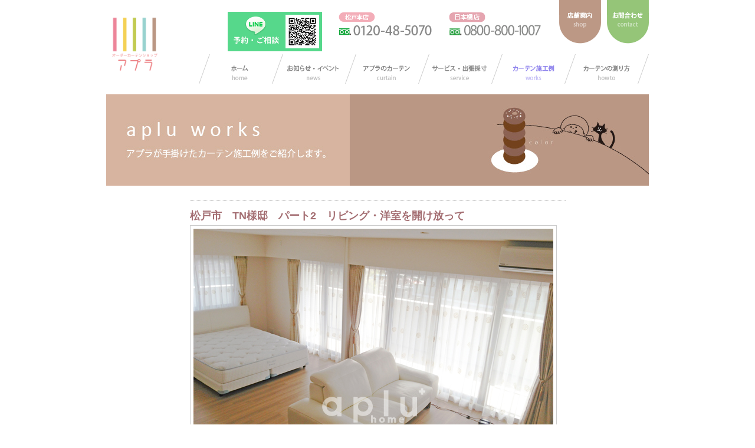

--- FILE ---
content_type: text/html; charset=UTF-8
request_url: https://aplu.jp/cases/2014/10/14/425/
body_size: 10066
content:
<!DOCTYPE html PUBLIC "-//W3C//DTD XHTML 1.0 Transitional//EN" "http://www.w3.org/TR/xhtml1/DTD/xhtml1-transitional.dtd">
<html xmlns="http://www.w3.org/1999/xhtml">

<head>
	<meta http-equiv="Content-Type" content="text/html; charset=UTF-8" />
	<title>松戸市　TN様邸　パート2　リビング・洋室を開け放って｜カーテン施工例｜カーテンのオーダーはカーテンショップ　アプラ｜株式会社サンアベニュー｜松戸本店・東京 日本橋店・富津出張所有り</title>
	<meta name="description" content="カーテン施工例「松戸市　TN様邸　パート2　リビング・洋室を開け放って」です。カーテンのオーダーなら、わかりやすく選びやすいカーテン専門店。ロールスクリーン、シェード、カーテンレール、間仕切り、出張採寸、コーディネート。松戸本店・東京 日本橋店・富津出張所有り" />
	<meta name='robots' content='max-image-preview:large' />
<link rel="alternate" title="oEmbed (JSON)" type="application/json+oembed" href="https://aplu.jp/wp-json/oembed/1.0/embed?url=https%3A%2F%2Faplu.jp%2Fcases%2F2014%2F10%2F14%2F425%2F" />
<link rel="alternate" title="oEmbed (XML)" type="text/xml+oembed" href="https://aplu.jp/wp-json/oembed/1.0/embed?url=https%3A%2F%2Faplu.jp%2Fcases%2F2014%2F10%2F14%2F425%2F&#038;format=xml" />
<style id='wp-img-auto-sizes-contain-inline-css' type='text/css'>
img:is([sizes=auto i],[sizes^="auto," i]){contain-intrinsic-size:3000px 1500px}
/*# sourceURL=wp-img-auto-sizes-contain-inline-css */
</style>
<link rel='stylesheet' id='sbi_styles-css' href='https://aplu.jp/cms/wp-content/plugins/instagram-feed/css/sbi-styles.min.css?ver=6.10.0' type='text/css' media='all' />
<style id='wp-emoji-styles-inline-css' type='text/css'>

	img.wp-smiley, img.emoji {
		display: inline !important;
		border: none !important;
		box-shadow: none !important;
		height: 1em !important;
		width: 1em !important;
		margin: 0 0.07em !important;
		vertical-align: -0.1em !important;
		background: none !important;
		padding: 0 !important;
	}
/*# sourceURL=wp-emoji-styles-inline-css */
</style>
<style id='wp-block-library-inline-css' type='text/css'>
:root{--wp-block-synced-color:#7a00df;--wp-block-synced-color--rgb:122,0,223;--wp-bound-block-color:var(--wp-block-synced-color);--wp-editor-canvas-background:#ddd;--wp-admin-theme-color:#007cba;--wp-admin-theme-color--rgb:0,124,186;--wp-admin-theme-color-darker-10:#006ba1;--wp-admin-theme-color-darker-10--rgb:0,107,160.5;--wp-admin-theme-color-darker-20:#005a87;--wp-admin-theme-color-darker-20--rgb:0,90,135;--wp-admin-border-width-focus:2px}@media (min-resolution:192dpi){:root{--wp-admin-border-width-focus:1.5px}}.wp-element-button{cursor:pointer}:root .has-very-light-gray-background-color{background-color:#eee}:root .has-very-dark-gray-background-color{background-color:#313131}:root .has-very-light-gray-color{color:#eee}:root .has-very-dark-gray-color{color:#313131}:root .has-vivid-green-cyan-to-vivid-cyan-blue-gradient-background{background:linear-gradient(135deg,#00d084,#0693e3)}:root .has-purple-crush-gradient-background{background:linear-gradient(135deg,#34e2e4,#4721fb 50%,#ab1dfe)}:root .has-hazy-dawn-gradient-background{background:linear-gradient(135deg,#faaca8,#dad0ec)}:root .has-subdued-olive-gradient-background{background:linear-gradient(135deg,#fafae1,#67a671)}:root .has-atomic-cream-gradient-background{background:linear-gradient(135deg,#fdd79a,#004a59)}:root .has-nightshade-gradient-background{background:linear-gradient(135deg,#330968,#31cdcf)}:root .has-midnight-gradient-background{background:linear-gradient(135deg,#020381,#2874fc)}:root{--wp--preset--font-size--normal:16px;--wp--preset--font-size--huge:42px}.has-regular-font-size{font-size:1em}.has-larger-font-size{font-size:2.625em}.has-normal-font-size{font-size:var(--wp--preset--font-size--normal)}.has-huge-font-size{font-size:var(--wp--preset--font-size--huge)}.has-text-align-center{text-align:center}.has-text-align-left{text-align:left}.has-text-align-right{text-align:right}.has-fit-text{white-space:nowrap!important}#end-resizable-editor-section{display:none}.aligncenter{clear:both}.items-justified-left{justify-content:flex-start}.items-justified-center{justify-content:center}.items-justified-right{justify-content:flex-end}.items-justified-space-between{justify-content:space-between}.screen-reader-text{border:0;clip-path:inset(50%);height:1px;margin:-1px;overflow:hidden;padding:0;position:absolute;width:1px;word-wrap:normal!important}.screen-reader-text:focus{background-color:#ddd;clip-path:none;color:#444;display:block;font-size:1em;height:auto;left:5px;line-height:normal;padding:15px 23px 14px;text-decoration:none;top:5px;width:auto;z-index:100000}html :where(.has-border-color){border-style:solid}html :where([style*=border-top-color]){border-top-style:solid}html :where([style*=border-right-color]){border-right-style:solid}html :where([style*=border-bottom-color]){border-bottom-style:solid}html :where([style*=border-left-color]){border-left-style:solid}html :where([style*=border-width]){border-style:solid}html :where([style*=border-top-width]){border-top-style:solid}html :where([style*=border-right-width]){border-right-style:solid}html :where([style*=border-bottom-width]){border-bottom-style:solid}html :where([style*=border-left-width]){border-left-style:solid}html :where(img[class*=wp-image-]){height:auto;max-width:100%}:where(figure){margin:0 0 1em}html :where(.is-position-sticky){--wp-admin--admin-bar--position-offset:var(--wp-admin--admin-bar--height,0px)}@media screen and (max-width:600px){html :where(.is-position-sticky){--wp-admin--admin-bar--position-offset:0px}}

/*# sourceURL=wp-block-library-inline-css */
</style><style id='global-styles-inline-css' type='text/css'>
:root{--wp--preset--aspect-ratio--square: 1;--wp--preset--aspect-ratio--4-3: 4/3;--wp--preset--aspect-ratio--3-4: 3/4;--wp--preset--aspect-ratio--3-2: 3/2;--wp--preset--aspect-ratio--2-3: 2/3;--wp--preset--aspect-ratio--16-9: 16/9;--wp--preset--aspect-ratio--9-16: 9/16;--wp--preset--color--black: #000000;--wp--preset--color--cyan-bluish-gray: #abb8c3;--wp--preset--color--white: #ffffff;--wp--preset--color--pale-pink: #f78da7;--wp--preset--color--vivid-red: #cf2e2e;--wp--preset--color--luminous-vivid-orange: #ff6900;--wp--preset--color--luminous-vivid-amber: #fcb900;--wp--preset--color--light-green-cyan: #7bdcb5;--wp--preset--color--vivid-green-cyan: #00d084;--wp--preset--color--pale-cyan-blue: #8ed1fc;--wp--preset--color--vivid-cyan-blue: #0693e3;--wp--preset--color--vivid-purple: #9b51e0;--wp--preset--gradient--vivid-cyan-blue-to-vivid-purple: linear-gradient(135deg,rgb(6,147,227) 0%,rgb(155,81,224) 100%);--wp--preset--gradient--light-green-cyan-to-vivid-green-cyan: linear-gradient(135deg,rgb(122,220,180) 0%,rgb(0,208,130) 100%);--wp--preset--gradient--luminous-vivid-amber-to-luminous-vivid-orange: linear-gradient(135deg,rgb(252,185,0) 0%,rgb(255,105,0) 100%);--wp--preset--gradient--luminous-vivid-orange-to-vivid-red: linear-gradient(135deg,rgb(255,105,0) 0%,rgb(207,46,46) 100%);--wp--preset--gradient--very-light-gray-to-cyan-bluish-gray: linear-gradient(135deg,rgb(238,238,238) 0%,rgb(169,184,195) 100%);--wp--preset--gradient--cool-to-warm-spectrum: linear-gradient(135deg,rgb(74,234,220) 0%,rgb(151,120,209) 20%,rgb(207,42,186) 40%,rgb(238,44,130) 60%,rgb(251,105,98) 80%,rgb(254,248,76) 100%);--wp--preset--gradient--blush-light-purple: linear-gradient(135deg,rgb(255,206,236) 0%,rgb(152,150,240) 100%);--wp--preset--gradient--blush-bordeaux: linear-gradient(135deg,rgb(254,205,165) 0%,rgb(254,45,45) 50%,rgb(107,0,62) 100%);--wp--preset--gradient--luminous-dusk: linear-gradient(135deg,rgb(255,203,112) 0%,rgb(199,81,192) 50%,rgb(65,88,208) 100%);--wp--preset--gradient--pale-ocean: linear-gradient(135deg,rgb(255,245,203) 0%,rgb(182,227,212) 50%,rgb(51,167,181) 100%);--wp--preset--gradient--electric-grass: linear-gradient(135deg,rgb(202,248,128) 0%,rgb(113,206,126) 100%);--wp--preset--gradient--midnight: linear-gradient(135deg,rgb(2,3,129) 0%,rgb(40,116,252) 100%);--wp--preset--font-size--small: 13px;--wp--preset--font-size--medium: 20px;--wp--preset--font-size--large: 36px;--wp--preset--font-size--x-large: 42px;--wp--preset--spacing--20: 0.44rem;--wp--preset--spacing--30: 0.67rem;--wp--preset--spacing--40: 1rem;--wp--preset--spacing--50: 1.5rem;--wp--preset--spacing--60: 2.25rem;--wp--preset--spacing--70: 3.38rem;--wp--preset--spacing--80: 5.06rem;--wp--preset--shadow--natural: 6px 6px 9px rgba(0, 0, 0, 0.2);--wp--preset--shadow--deep: 12px 12px 50px rgba(0, 0, 0, 0.4);--wp--preset--shadow--sharp: 6px 6px 0px rgba(0, 0, 0, 0.2);--wp--preset--shadow--outlined: 6px 6px 0px -3px rgb(255, 255, 255), 6px 6px rgb(0, 0, 0);--wp--preset--shadow--crisp: 6px 6px 0px rgb(0, 0, 0);}:where(.is-layout-flex){gap: 0.5em;}:where(.is-layout-grid){gap: 0.5em;}body .is-layout-flex{display: flex;}.is-layout-flex{flex-wrap: wrap;align-items: center;}.is-layout-flex > :is(*, div){margin: 0;}body .is-layout-grid{display: grid;}.is-layout-grid > :is(*, div){margin: 0;}:where(.wp-block-columns.is-layout-flex){gap: 2em;}:where(.wp-block-columns.is-layout-grid){gap: 2em;}:where(.wp-block-post-template.is-layout-flex){gap: 1.25em;}:where(.wp-block-post-template.is-layout-grid){gap: 1.25em;}.has-black-color{color: var(--wp--preset--color--black) !important;}.has-cyan-bluish-gray-color{color: var(--wp--preset--color--cyan-bluish-gray) !important;}.has-white-color{color: var(--wp--preset--color--white) !important;}.has-pale-pink-color{color: var(--wp--preset--color--pale-pink) !important;}.has-vivid-red-color{color: var(--wp--preset--color--vivid-red) !important;}.has-luminous-vivid-orange-color{color: var(--wp--preset--color--luminous-vivid-orange) !important;}.has-luminous-vivid-amber-color{color: var(--wp--preset--color--luminous-vivid-amber) !important;}.has-light-green-cyan-color{color: var(--wp--preset--color--light-green-cyan) !important;}.has-vivid-green-cyan-color{color: var(--wp--preset--color--vivid-green-cyan) !important;}.has-pale-cyan-blue-color{color: var(--wp--preset--color--pale-cyan-blue) !important;}.has-vivid-cyan-blue-color{color: var(--wp--preset--color--vivid-cyan-blue) !important;}.has-vivid-purple-color{color: var(--wp--preset--color--vivid-purple) !important;}.has-black-background-color{background-color: var(--wp--preset--color--black) !important;}.has-cyan-bluish-gray-background-color{background-color: var(--wp--preset--color--cyan-bluish-gray) !important;}.has-white-background-color{background-color: var(--wp--preset--color--white) !important;}.has-pale-pink-background-color{background-color: var(--wp--preset--color--pale-pink) !important;}.has-vivid-red-background-color{background-color: var(--wp--preset--color--vivid-red) !important;}.has-luminous-vivid-orange-background-color{background-color: var(--wp--preset--color--luminous-vivid-orange) !important;}.has-luminous-vivid-amber-background-color{background-color: var(--wp--preset--color--luminous-vivid-amber) !important;}.has-light-green-cyan-background-color{background-color: var(--wp--preset--color--light-green-cyan) !important;}.has-vivid-green-cyan-background-color{background-color: var(--wp--preset--color--vivid-green-cyan) !important;}.has-pale-cyan-blue-background-color{background-color: var(--wp--preset--color--pale-cyan-blue) !important;}.has-vivid-cyan-blue-background-color{background-color: var(--wp--preset--color--vivid-cyan-blue) !important;}.has-vivid-purple-background-color{background-color: var(--wp--preset--color--vivid-purple) !important;}.has-black-border-color{border-color: var(--wp--preset--color--black) !important;}.has-cyan-bluish-gray-border-color{border-color: var(--wp--preset--color--cyan-bluish-gray) !important;}.has-white-border-color{border-color: var(--wp--preset--color--white) !important;}.has-pale-pink-border-color{border-color: var(--wp--preset--color--pale-pink) !important;}.has-vivid-red-border-color{border-color: var(--wp--preset--color--vivid-red) !important;}.has-luminous-vivid-orange-border-color{border-color: var(--wp--preset--color--luminous-vivid-orange) !important;}.has-luminous-vivid-amber-border-color{border-color: var(--wp--preset--color--luminous-vivid-amber) !important;}.has-light-green-cyan-border-color{border-color: var(--wp--preset--color--light-green-cyan) !important;}.has-vivid-green-cyan-border-color{border-color: var(--wp--preset--color--vivid-green-cyan) !important;}.has-pale-cyan-blue-border-color{border-color: var(--wp--preset--color--pale-cyan-blue) !important;}.has-vivid-cyan-blue-border-color{border-color: var(--wp--preset--color--vivid-cyan-blue) !important;}.has-vivid-purple-border-color{border-color: var(--wp--preset--color--vivid-purple) !important;}.has-vivid-cyan-blue-to-vivid-purple-gradient-background{background: var(--wp--preset--gradient--vivid-cyan-blue-to-vivid-purple) !important;}.has-light-green-cyan-to-vivid-green-cyan-gradient-background{background: var(--wp--preset--gradient--light-green-cyan-to-vivid-green-cyan) !important;}.has-luminous-vivid-amber-to-luminous-vivid-orange-gradient-background{background: var(--wp--preset--gradient--luminous-vivid-amber-to-luminous-vivid-orange) !important;}.has-luminous-vivid-orange-to-vivid-red-gradient-background{background: var(--wp--preset--gradient--luminous-vivid-orange-to-vivid-red) !important;}.has-very-light-gray-to-cyan-bluish-gray-gradient-background{background: var(--wp--preset--gradient--very-light-gray-to-cyan-bluish-gray) !important;}.has-cool-to-warm-spectrum-gradient-background{background: var(--wp--preset--gradient--cool-to-warm-spectrum) !important;}.has-blush-light-purple-gradient-background{background: var(--wp--preset--gradient--blush-light-purple) !important;}.has-blush-bordeaux-gradient-background{background: var(--wp--preset--gradient--blush-bordeaux) !important;}.has-luminous-dusk-gradient-background{background: var(--wp--preset--gradient--luminous-dusk) !important;}.has-pale-ocean-gradient-background{background: var(--wp--preset--gradient--pale-ocean) !important;}.has-electric-grass-gradient-background{background: var(--wp--preset--gradient--electric-grass) !important;}.has-midnight-gradient-background{background: var(--wp--preset--gradient--midnight) !important;}.has-small-font-size{font-size: var(--wp--preset--font-size--small) !important;}.has-medium-font-size{font-size: var(--wp--preset--font-size--medium) !important;}.has-large-font-size{font-size: var(--wp--preset--font-size--large) !important;}.has-x-large-font-size{font-size: var(--wp--preset--font-size--x-large) !important;}
/*# sourceURL=global-styles-inline-css */
</style>

<style id='classic-theme-styles-inline-css' type='text/css'>
/*! This file is auto-generated */
.wp-block-button__link{color:#fff;background-color:#32373c;border-radius:9999px;box-shadow:none;text-decoration:none;padding:calc(.667em + 2px) calc(1.333em + 2px);font-size:1.125em}.wp-block-file__button{background:#32373c;color:#fff;text-decoration:none}
/*# sourceURL=/wp-includes/css/classic-themes.min.css */
</style>
<link rel='stylesheet' id='contact-form-7-css' href='https://aplu.jp/cms/wp-content/plugins/contact-form-7/includes/css/styles.css?ver=6.1.4' type='text/css' media='all' />
<link rel='stylesheet' id='wp-pagenavi-css' href='https://aplu.jp/cms/wp-content/plugins/wp-pagenavi/pagenavi-css.css?ver=2.70' type='text/css' media='all' />
<script type="text/javascript" src="https://aplu.jp/cms/wp-includes/js/jquery/jquery.min.js?ver=3.7.1" id="jquery-core-js"></script>
<script type="text/javascript" src="https://aplu.jp/cms/wp-includes/js/jquery/jquery-migrate.min.js?ver=3.4.1" id="jquery-migrate-js"></script>
<link rel="https://api.w.org/" href="https://aplu.jp/wp-json/" /><link rel="alternate" title="JSON" type="application/json" href="https://aplu.jp/wp-json/wp/v2/cases/425" /><link rel="EditURI" type="application/rsd+xml" title="RSD" href="https://aplu.jp/cms/xmlrpc.php?rsd" />
<meta name="generator" content="WordPress 6.9" />
<link rel="canonical" href="https://aplu.jp/cases/2014/10/14/425/" />
<link rel='shortlink' href='https://aplu.jp/?p=425' />
	<meta name="keywords" content="カーテン,千葉県,柏市,松戸市,流山,野田,東京都葛飾区,江戸川区,江東区,千代田区,中央区日本橋,オーダーカーテン,シェード,ブラインド,ロールスクリーン,カーテンレール,出張採寸" />
<meta http-equiv="Content-Style-Type" content="text/css">
<meta http-equiv="Content-Script-Type" content="text/javascript" />
<link rel="shortcut icon" href="https://aplu.jp/img/favicon.ico" />
<link rel="stylesheet" href="https://aplu.jp/cssfile/import.css" type="text/css" />
<link rel="stylesheet" href="https://aplu.jp/cssfile/cases.css?202505" type="text/css" />
<meta name="copyright" content="Copyright (C)2011 aplu. All Rights Reserved.">
<script type="text/javascript" language="javascript" src="https://aplu.jp/js/top.js"></script>
<script type="text/javascript" src="//ajax.googleapis.com/ajax/libs/jquery/1.11.0/jquery.min.js"></script>
<script type="text/javascript" language="javascript" src="https://aplu.jp/js/jquery.dotdotdot.min.js"></script>
<script type="text/javascript" src="https://aplu.jp/js/jquery.fullwidthslider.1.0.js"></script>
	<script type="text/javascript" language="javascript" src="https://aplu.jp/js/heightLine.js"></script>




<!– スクレイピング防止 for j2k.naver.com –>
	<script type="text/javascript">
		if (location.host == "j2k.naver.com" || location.host == "jptrans.naver.net" || location.host == "vietphrase.com" || location.host == "1.33.0.169" || location.host == "1.33.169.6") {
			window.top.location = "https://aplu.jp/"; //
		}
	</script>

	<!-- Google Tag Manager -->
	<script>
		(function(w, d, s, l, i) {
			w[l] = w[l] || [];
			w[l].push({
				'gtm.start': new Date().getTime(),
				event: 'gtm.js'
			});
			var f = d.getElementsByTagName(s)[0],
				j = d.createElement(s),
				dl = l != 'dataLayer' ? '&l=' + l : '';
			j.async = true;
			j.src =
				'https://www.googletagmanager.com/gtm.js?id=' + i + dl;
			f.parentNode.insertBefore(j, f);
		})(window, document, 'script', 'dataLayer', 'GTM-WQTWXT5');
	</script>
	<!-- End Google Tag Manager -->	<link rel="stylesheet" type="text/css" media="all" href="https://aplu.jp/cms/wp-content/themes/aplu/style.css" />
</head>

<body data-rsssl=1 id="cases">
	<div id="wrap">
		<div id="header">
			<!-- Google Tag Manager (noscript) -->
<noscript><iframe src="https://www.googletagmanager.com/ns.html?id=GTM-WQTWXT5" height="0" width="0" style="display:none;visibility:hidden"></iframe></noscript>
<!-- End Google Tag Manager (noscript) -->
<h1><a href="https://aplu.jp/" title="オーダーカーテンショップ アプラ">ダーカーテンショップ アプラ</a></h1>
<div class="spblock hdrLineContact">
	<a href="https://form.lmes.jp/landing-qr/2008520332-kNPDZYlV?uLand=XisCV4" target="_blank" rel="noopener">
		<img src="/img/common/hdr_btn_line.png" alt="LINEで相談">
	</a>
</div>
<div class="spblock hdrContact">
	<a href="https://aplu.jp/contact/" target="_blank"><img src="/img/common/hdr_btn_spcontact.png" alt="お問合わせ"></a>
</div>
<div class="spcut">
	<div class="floatR">
		<div class="hdrInfo">
			<ul class="telnum">
				<li class="hdrLineMini">
					<a href="https://form.lmes.jp/landing-qr/2008520332-kNPDZYlV?uLand=XisCV4" target="_blank" rel="noopener">
						<img class="hdrLineMini__qr" src="/img/top/bnr_line.png" alt="LINE QRコード">
					</a>
				</li>
				<li>
					<img src="/img/common/hdr_tel_matsudo.png" alt="松戸本店 0120-48-5070">
				</li>
				<li>
					<img src="/img/common/hdr_tel_tokyo.png" alt="日本橋店 0800-800-1007">
				</li>
			</ul>			
			<ul class="hdrContact">
				<li><a href="https://aplu.jp/company.html"><img src="/img/common/hdr_btn_shopinfo.png" alt="店舗案内"></a></li>
				<li><a href="https://aplu.jp/contact/" target="_blank"><img src="/img/common/hdr_btn_contact.png" alt="お問合わせ"></a></li>
			</ul>
		</div>
		<ul id="gNavi">
			<li class="header_navi00"><a href="https://aplu.jp/" title="カーテン オーダー">カーテン オーダー</a></li>
			<li class="header_navi01"><a href="https://aplu.jp/news/" title="お知らせ/イベント情報">お知らせ/イベント情報</a></li>
			<li class="header_navi02"><a href="https://aplu.jp/product.html" title="アプラのカーテン">アプラのカーテン</a></li>
			<li class="header_navi03"><a href="https://aplu.jp/service.html" title="サービス・出張採寸">サービス・出張採寸</a></li>
			<li class="header_navi06 active"><a href="https://aplu.jp/cases/" title="カーテン施工例">カーテン施工例</a></li>
			<li class="header_navi04"><a href="https://aplu.jp/guide.pdf" title="カーテンの測り方" target="_blank">カーテンの測り方</a></li>
		</ul>
	</div>
</div>		</div>

		<div id="contents">

<h2><img src="https://aplu.jp/img/cases/h2.jpg" alt="アプラが手掛けたオーダーカーテン施工事例のご案内" /></h2>


<div class="innerCont">

			
			<div class="article single">

				<h3>松戸市　TN様邸　パート2　リビング・洋室を開け放って</h3>

				
					<img width="610" height="343" src="https://aplu.jp/cms/wp-content/uploads/2014/10/20141014tn-610x343.jpg" class="imgBox mainP" alt="松戸市　TN様邸　パート2　リビング・洋室を開け放って" title="松戸市　TN様邸　パート2　リビング・洋室を開け放って" decoding="async" fetchpriority="high" srcset="https://aplu.jp/cms/wp-content/uploads/2014/10/20141014tn.jpg 610w, https://aplu.jp/cms/wp-content/uploads/2014/10/20141014tn-300x169.jpg 300w, https://aplu.jp/cms/wp-content/uploads/2014/10/20141014tn-115x65.jpg 115w, https://aplu.jp/cms/wp-content/uploads/2014/10/20141014tn-188x106.jpg 188w, https://aplu.jp/cms/wp-content/uploads/2014/10/20141014tn-385x216.jpg 385w" sizes="(max-width: 610px) 100vw, 610px" />
					<table>
													<tr>
								<th>物件</th>
								<td>松戸市小山 TN様邸</td>
							</tr>
																			<tr>
								<th>テーマ</th>
								<td>ゴールド色で上品なリッチ感を</td>
							</tr>
																			<tr>
								<th>スタイル</th>
								<td>ドレープ：D-2235　金糸の織柄  <br />レース：L-2169　金糸の刺繍レース <br /> タッセル：タイバック房付タッセル（ベージュ×アイボリー　ミックスカラー）</td>
							</tr>
											</table>

					<div class="comment">
						<p>大きな窓に2倍ひだでお仕立てしたことで 金糸の織柄がさらにゴージャスに。</p>
<p>金糸の刺繍レースとの相性もばっちり。</p>
<p>テーマカラーがゴールド色ですが TN様のご要望に合わせた上品なリッチ感を近づけた思います。</p>
<p><img decoding="async" class="imgBox alignnone wp-image-429 size-full" src="https://aplu.jp/cms/wp-content/uploads/2014/10/20141014tn_01.jpg" alt="20141014tn_01" width="610" height="343" srcset="https://aplu.jp/cms/wp-content/uploads/2014/10/20141014tn_01.jpg 610w, https://aplu.jp/cms/wp-content/uploads/2014/10/20141014tn_01-300x169.jpg 300w, https://aplu.jp/cms/wp-content/uploads/2014/10/20141014tn_01-115x65.jpg 115w, https://aplu.jp/cms/wp-content/uploads/2014/10/20141014tn_01-188x106.jpg 188w, https://aplu.jp/cms/wp-content/uploads/2014/10/20141014tn_01-385x216.jpg 385w" sizes="(max-width: 610px) 100vw, 610px" /></p>
<p><img loading="lazy" decoding="async" class="imgBox alignnone wp-image-430 size-full" src="https://aplu.jp/cms/wp-content/uploads/2014/10/20141014tn_02.jpg" alt="20141014tn_02" width="610" height="343" srcset="https://aplu.jp/cms/wp-content/uploads/2014/10/20141014tn_02.jpg 610w, https://aplu.jp/cms/wp-content/uploads/2014/10/20141014tn_02-300x169.jpg 300w, https://aplu.jp/cms/wp-content/uploads/2014/10/20141014tn_02-115x65.jpg 115w, https://aplu.jp/cms/wp-content/uploads/2014/10/20141014tn_02-188x106.jpg 188w, https://aplu.jp/cms/wp-content/uploads/2014/10/20141014tn_02-385x216.jpg 385w" sizes="auto, (max-width: 610px) 100vw, 610px" /></p>
<p><a href="https://aplu.jp/cms/wp-content/uploads/2014/10/20141014tn_03.jpg"><img loading="lazy" decoding="async" class="imgBox alignnone wp-image-426 size-full" src="https://aplu.jp/cms/wp-content/uploads/2014/10/20141014tn_03.jpg" alt="20141014tn_03" width="300" height="534" srcset="https://aplu.jp/cms/wp-content/uploads/2014/10/20141014tn_03.jpg 300w, https://aplu.jp/cms/wp-content/uploads/2014/10/20141014tn_03-169x300.jpg 169w, https://aplu.jp/cms/wp-content/uploads/2014/10/20141014tn_03-112x200.jpg 112w, https://aplu.jp/cms/wp-content/uploads/2014/10/20141014tn_03-188x335.jpg 188w" sizes="auto, (max-width: 300px) 100vw, 300px" /></a> <img loading="lazy" decoding="async" class="imgBox alignnone wp-image-427 size-full" src="https://aplu.jp/cms/wp-content/uploads/2014/10/20141014tn_04.jpg" alt="20141014tn_04" width="300" height="522" srcset="https://aplu.jp/cms/wp-content/uploads/2014/10/20141014tn_04.jpg 300w, https://aplu.jp/cms/wp-content/uploads/2014/10/20141014tn_04-172x300.jpg 172w, https://aplu.jp/cms/wp-content/uploads/2014/10/20141014tn_04-115x200.jpg 115w, https://aplu.jp/cms/wp-content/uploads/2014/10/20141014tn_04-188x327.jpg 188w" sizes="auto, (max-width: 300px) 100vw, 300px" /></p>
					</div>

				

				
				
				

				
			</div>
</div>
<div class="pagenavi"><a href="https://aplu.jp/cases/2014/10/14/410/" rel="prev">PREV</a>｜<a href="https://aplu.jp/cases/">LIST</a>｜ <a href="https://aplu.jp/cases/2014/11/11/442/" rel="next">NEXT</a></div>

</div>

<div class="works_contact">
	<div class="ttlbox">
		<h4><img src="https://aplu.jp/img/cases/ttl_works_contact.png" alt="カーテンショップ アプラでは、こんなご相談をよくいただきます"></h4>
		<p>お見積・採寸は無料で行っておりますので、まずはお近くの店舗へお気軽にご相談ください</p>
	</div>
	<div class="contbox">
		<div class="contwrapper">
			<ul>
				<li>引越しやリフォームで<span>カーテンレールの取り付け</span>から相談したい</li>
				<li>カーテンやスクリーンの<span>相談や見積を無料で</span>したい</li>
				<li><span>大きな生地での現物見本</span>を見て選びたい</li>
			</ul>
			<div class="shinmatsudo">
				<h5>松戸本店</h5>
				<p class="tel-link" >0120-48-5070</p>
			</div>
			<div class="ariokameari">
				<h5>日本橋店</h5>
				<p class="tel-link" >0800-800-1007</p>
				</div-->
			</div>
		</div>
	</div>

	</div>
</div>
<div id="footer">
<div class="sp-menu">
  <form name="Form1" id="snavi">
    <select name="menu" onchange="javascript:location=document.Form1.menu.options[document.Form1.menu.selectedIndex].value;">
      <option value="">他のページへ移動</option>
      <option value="https://aplu.jp/">トップページ</option>
      <option value="https://aplu.jp/news/">お知らせ・イベント情報</option>
      <option value="https://aplu.jp/product.html">アプラのカーテン</option>
      <option value="https://aplu.jp/service.html">サービス・出張採寸</option>
      <option value="https://aplu.jp/cases/">オーダーカーテン施工例</option>
      <option value="https://aplu.jp/guide.pdf">カーテンの測り方</option>
      <option value="https://aplu.jp/company.html">店舗案内</option>
      <option value="https://aplu.jp/contact/">お問い合わせ</option>
    </select>
  </form>
</div>
<div class="ftrBnr">
      &nbsp;
        &nbsp;
  </div>

<div class="beta">
    <div class="fmenu">
    <p><a href="https://aplu.jp/">オーダーカーテン</a>｜<a href="https://aplu.jp/news/">イベント情報</a>｜<a href="https://aplu.jp/product.html">アプラのカーテン</a>｜<a href="https://aplu.jp/service.html">サービス・出張採寸</a>｜<a href="https://aplu.jp/cases/">カーテン施工例</a>｜<a href="https://aplu.jp/payments.html">ご注文・お支払方法</a></p>
    <p><a href="https://aplu.jp/carpets/">オーダーカーペット</a>｜<a href="https://avenue2000.co.jp/company.html" target="_blank">会社概要</a>｜<a href=" https://aplu.jp/contact/">お問い合わせ</a></p>
    <address>Copyright (C)2011 <a href="https://aplu.jp/contact/">カーテンのアプラ</a>. All Rights Reserved.
    </address>
  </div>
</div>
<div class="ganma">
      &nbsp;
  </div>
<div class="ganma">
      &nbsp;
  </div>
<div class="ganma">
      &nbsp;
  </div>
<!-- <div class="sp-ganma">
&nbsp;
</div> --></div>
<script type="speculationrules">
{"prefetch":[{"source":"document","where":{"and":[{"href_matches":"/*"},{"not":{"href_matches":["/cms/wp-*.php","/cms/wp-admin/*","/cms/wp-content/uploads/*","/cms/wp-content/*","/cms/wp-content/plugins/*","/cms/wp-content/themes/aplu/*","/*\\?(.+)"]}},{"not":{"selector_matches":"a[rel~=\"nofollow\"]"}},{"not":{"selector_matches":".no-prefetch, .no-prefetch a"}}]},"eagerness":"conservative"}]}
</script>
<!-- Instagram Feed JS -->
<script type="text/javascript">
var sbiajaxurl = "https://aplu.jp/cms/wp-admin/admin-ajax.php";
</script>
<script type="text/javascript" src="https://aplu.jp/cms/wp-includes/js/dist/hooks.min.js?ver=dd5603f07f9220ed27f1" id="wp-hooks-js"></script>
<script type="text/javascript" src="https://aplu.jp/cms/wp-includes/js/dist/i18n.min.js?ver=c26c3dc7bed366793375" id="wp-i18n-js"></script>
<script type="text/javascript" id="wp-i18n-js-after">
/* <![CDATA[ */
wp.i18n.setLocaleData( { 'text direction\u0004ltr': [ 'ltr' ] } );
//# sourceURL=wp-i18n-js-after
/* ]]> */
</script>
<script type="text/javascript" src="https://aplu.jp/cms/wp-content/plugins/contact-form-7/includes/swv/js/index.js?ver=6.1.4" id="swv-js"></script>
<script type="text/javascript" id="contact-form-7-js-translations">
/* <![CDATA[ */
( function( domain, translations ) {
	var localeData = translations.locale_data[ domain ] || translations.locale_data.messages;
	localeData[""].domain = domain;
	wp.i18n.setLocaleData( localeData, domain );
} )( "contact-form-7", {"translation-revision-date":"2025-11-30 08:12:23+0000","generator":"GlotPress\/4.0.3","domain":"messages","locale_data":{"messages":{"":{"domain":"messages","plural-forms":"nplurals=1; plural=0;","lang":"ja_JP"},"This contact form is placed in the wrong place.":["\u3053\u306e\u30b3\u30f3\u30bf\u30af\u30c8\u30d5\u30a9\u30fc\u30e0\u306f\u9593\u9055\u3063\u305f\u4f4d\u7f6e\u306b\u7f6e\u304b\u308c\u3066\u3044\u307e\u3059\u3002"],"Error:":["\u30a8\u30e9\u30fc:"]}},"comment":{"reference":"includes\/js\/index.js"}} );
//# sourceURL=contact-form-7-js-translations
/* ]]> */
</script>
<script type="text/javascript" id="contact-form-7-js-before">
/* <![CDATA[ */
var wpcf7 = {
    "api": {
        "root": "https:\/\/aplu.jp\/wp-json\/",
        "namespace": "contact-form-7\/v1"
    }
};
//# sourceURL=contact-form-7-js-before
/* ]]> */
</script>
<script type="text/javascript" src="https://aplu.jp/cms/wp-content/plugins/contact-form-7/includes/js/index.js?ver=6.1.4" id="contact-form-7-js"></script>
<script id="wp-emoji-settings" type="application/json">
{"baseUrl":"https://s.w.org/images/core/emoji/17.0.2/72x72/","ext":".png","svgUrl":"https://s.w.org/images/core/emoji/17.0.2/svg/","svgExt":".svg","source":{"concatemoji":"https://aplu.jp/cms/wp-includes/js/wp-emoji-release.min.js?ver=6.9"}}
</script>
<script type="module">
/* <![CDATA[ */
/*! This file is auto-generated */
const a=JSON.parse(document.getElementById("wp-emoji-settings").textContent),o=(window._wpemojiSettings=a,"wpEmojiSettingsSupports"),s=["flag","emoji"];function i(e){try{var t={supportTests:e,timestamp:(new Date).valueOf()};sessionStorage.setItem(o,JSON.stringify(t))}catch(e){}}function c(e,t,n){e.clearRect(0,0,e.canvas.width,e.canvas.height),e.fillText(t,0,0);t=new Uint32Array(e.getImageData(0,0,e.canvas.width,e.canvas.height).data);e.clearRect(0,0,e.canvas.width,e.canvas.height),e.fillText(n,0,0);const a=new Uint32Array(e.getImageData(0,0,e.canvas.width,e.canvas.height).data);return t.every((e,t)=>e===a[t])}function p(e,t){e.clearRect(0,0,e.canvas.width,e.canvas.height),e.fillText(t,0,0);var n=e.getImageData(16,16,1,1);for(let e=0;e<n.data.length;e++)if(0!==n.data[e])return!1;return!0}function u(e,t,n,a){switch(t){case"flag":return n(e,"\ud83c\udff3\ufe0f\u200d\u26a7\ufe0f","\ud83c\udff3\ufe0f\u200b\u26a7\ufe0f")?!1:!n(e,"\ud83c\udde8\ud83c\uddf6","\ud83c\udde8\u200b\ud83c\uddf6")&&!n(e,"\ud83c\udff4\udb40\udc67\udb40\udc62\udb40\udc65\udb40\udc6e\udb40\udc67\udb40\udc7f","\ud83c\udff4\u200b\udb40\udc67\u200b\udb40\udc62\u200b\udb40\udc65\u200b\udb40\udc6e\u200b\udb40\udc67\u200b\udb40\udc7f");case"emoji":return!a(e,"\ud83e\u1fac8")}return!1}function f(e,t,n,a){let r;const o=(r="undefined"!=typeof WorkerGlobalScope&&self instanceof WorkerGlobalScope?new OffscreenCanvas(300,150):document.createElement("canvas")).getContext("2d",{willReadFrequently:!0}),s=(o.textBaseline="top",o.font="600 32px Arial",{});return e.forEach(e=>{s[e]=t(o,e,n,a)}),s}function r(e){var t=document.createElement("script");t.src=e,t.defer=!0,document.head.appendChild(t)}a.supports={everything:!0,everythingExceptFlag:!0},new Promise(t=>{let n=function(){try{var e=JSON.parse(sessionStorage.getItem(o));if("object"==typeof e&&"number"==typeof e.timestamp&&(new Date).valueOf()<e.timestamp+604800&&"object"==typeof e.supportTests)return e.supportTests}catch(e){}return null}();if(!n){if("undefined"!=typeof Worker&&"undefined"!=typeof OffscreenCanvas&&"undefined"!=typeof URL&&URL.createObjectURL&&"undefined"!=typeof Blob)try{var e="postMessage("+f.toString()+"("+[JSON.stringify(s),u.toString(),c.toString(),p.toString()].join(",")+"));",a=new Blob([e],{type:"text/javascript"});const r=new Worker(URL.createObjectURL(a),{name:"wpTestEmojiSupports"});return void(r.onmessage=e=>{i(n=e.data),r.terminate(),t(n)})}catch(e){}i(n=f(s,u,c,p))}t(n)}).then(e=>{for(const n in e)a.supports[n]=e[n],a.supports.everything=a.supports.everything&&a.supports[n],"flag"!==n&&(a.supports.everythingExceptFlag=a.supports.everythingExceptFlag&&a.supports[n]);var t;a.supports.everythingExceptFlag=a.supports.everythingExceptFlag&&!a.supports.flag,a.supports.everything||((t=a.source||{}).concatemoji?r(t.concatemoji):t.wpemoji&&t.twemoji&&(r(t.twemoji),r(t.wpemoji)))});
//# sourceURL=https://aplu.jp/cms/wp-includes/js/wp-emoji-loader.min.js
/* ]]> */
</script>




</body>
</html>

--- FILE ---
content_type: text/css
request_url: https://aplu.jp/cssfile/import.css
body_size: 261
content:
@charset "utf-8";
/* ===================================================================
CSS information

 file name  :import.css
 author     :PCBrain
 style info :各cssファイル読み込み用
=================================================================== */

/* YUI fonts.css - font size設定
----------------------------------------------------------- */
@import url("fonts-min.css");


/* default style - リセット及びbody基本設定
----------------------------------------------------------- */
@import url("default.css");


/* 共通のスタイル指定(ヘッダー、フッター)
----------------------------------------------------------- */
@import url("module.css");

/* all style
----------------------------------------------------------- */
@import url("style.css");

/* thickbox
----------------------------------------------------------- */
@import url("colorbox.css");

/* IE6用ハック
----------------------------------------------------------- */
@import url("forie6.css");


--- FILE ---
content_type: text/css
request_url: https://aplu.jp/cssfile/cases.css?202505
body_size: 1260
content:
@charset "utf-8";
/* ===================================================================
CSS information

 file name  :case.css
 author     :PCBrain
 style info :case用
=================================================================== */

h2{
    margin-bottom:24px;
}

h3{
    color:#a46e72;
    font-size:18px;
}
h3 a{
    color:#a46e72;
    text-decoration:none;
}
h3 a:hover{
    text-decoration:underline;
}
#contents #area{
    overflow:hidden;
    margin-bottom:10px;
}
#contents .innerCont{
    width:743px;
    margin: 0 auto;
}
#contents .list.innerCont{
    width:auto;
}
#contents .article{
    border-top: dotted 1px #7d7d7d;
    padding: 10px 0;
    overflow:hidden;
    font-size:12px;
}
#contents .list .article{
    border: dotted 1px #7d7d7d;
    padding: 10px 10px;
    width:200px;
    float:left;
    margin-right:10px;
    margin-bottom:20px;
}
#contents .list .article:nth-child(4n) {
    margin-right:0;
}
#contents .list .article h3{
    font-size:12px;
    line-height:1.3;
}
#contents .list .article img{
    width:200px;
    height:auto;
    margin-bottom:5px;
}

/*----------------------------
    single
----------------------------*/


#contents .article.single{
    border-top: dotted 1px #7d7d7d;
    padding: 10px 0;
    overflow:hidden;
    font-size:12px;
    width:637px;
    margin:0 auto;
}
#contents .article.single .imgBox{
    border:solid 1px #CCC;
    padding:5px;
}
#contents .article.single .otherPhotoWide .imgBox{
    margin-bottom:15px;
}
#contents .article.single .otherPhoto{
    overflow:hidden;
}
#contents .article.single .otherPhoto .imgBox{
    margin-bottom:15px;
    float:left;
}
#contents .article.single .otherPhoto .imgBox.boxR{
    float:right;
}
#contents .article.single .imgBox.mainP{
    margin-bottom:15px;
}
#contents .article.single .left{
    float:left;
    width:312px;
}
#contents .article.single .right{
    margin-left:330px;
}
#contents .article.single table{
    border-top: dotted 1px #7d7d7d;
    margin-bottom:15px;
    width:100%;
}
#contents .article.single table th,
#contents .article.single table td{
    border-bottom: dotted 1px #7d7d7d;
    padding:8px 12px;
}
#contents .article.single table th{
    background:#c4c4b8;
    color:#FFF;
    text-align:center;
    white-space:nowrap;
}
#contents .article.single .comment{
    margin-bottom:15px;
    clear:both;
    overflow:hidden;
}
#contents .pagenavi{
    border-top: dotted 1px #7d7d7d;
    padding: 10px 0;
    margin-bottom:50px;
    text-align:center;
}

/*----smartphone対応パーツ消去用----*/
#header .s-phone,
#sp-gnav,
#contents .innerCont .sp-shop,
#contents .innerCont.avenue h3,
#footer .sp-menu,
#footer .sp-ganma,
#footer .ftr-container{
    display:none;
}

h3.tax{
    color:#BDBDE1;
    font-size:20px;

}

h4.tax{
    font-size:16px;
    margin-bottom:10px;
}

#contents #area{
    overflow:hidden;
    margin: 30px auto;
    width:743px;
}

.taxlist{
    overflow:hidden;
    width:743px;
    margin: 20px auto 0;
}

.taxlist ul.city{
    text-align:left;
    float:right;
    width:670px;
    margin-top:5px;
}

.taxlist ul li{
    text-align:left;
    display:inline-block;
    width:50px;
    padding-left: 10px;
    background:url(../img/common/ico_disc02.gif) no-repeat 0 6px;


}

.taxlist ul li a{
    color:#ef909e;
    text-decoration:none;
    font-weight:bold;
}

.taxlist ul li a:hover{
    text-decoration:underline;
}

.taxlist h4.pref{
    display:block;
    font-weight:bold;
    color:#ffffff;
    background-color:#A46E72;
    border-radius:5px;
    background-image:none;
    padding:5px;
    width:50px;
    float:left;
    text-align:center;
}

.taxlist .prefline{
    padding:10px 0;
    border-top:dotted 1px #7d7d7d;
}

.exphoto{
    margin:20px 0;
    /*text-align:center;*/
    overflow:hidden;

}

.exphoto li{
    width:236px;
    float:left;
    margin-right:17px;
    /*text-align:left;
    vertical-align:top;*/
}

.exphoto li:last-child{
    margin-right:0px;
    margin-left:1px;
}

.exphoto h4{
    border-left:solid 5px #BDBDE2;
    padding-left:5px;
    margin:10px 0 5px;
    line-height:1;
}

.ban_contact{
    width:743px;
    margin: 20px auto 0;
}


#contents .article .beforeafter{
    padding:0;
    margin-bottom:30px;
    overflow:hidden;
    background:url(/img/cases/arrow_gr.png) no-repeat 210px 60px;
}
#contents .article .beforeafter h3{
    font-size:100%;
}
#contents .article .beforeafter li{
    list-style-type:none;
    padding:0;
}
#contents .article .beforeafter li.before{
    width:200px;
    float:left;
}
#contents .article .beforeafter li.after{
    width:397px;
    float:right;
}

#contents .article .beforeafter + .commentBA{
    margin:-20px 0 30px;
}


--- FILE ---
content_type: text/css
request_url: https://aplu.jp/cms/wp-content/themes/aplu/style.css
body_size: 403
content:
/* Contact Form7 */
 
.contact7 {
	max-width: 100%;
	box-sizing: border-box;
	margin-left: 3px;
}
.contact7 dd {
	margin: 0 0 30px 0;
	background-color:
　}

.contact7 dt {
	font-weight: normal;
}
 
/* 必須マーク */
.contact7 .must {
	background: #FF1A00;
}
 
/* 任意マーク */
.contact7 .optional {
	background: #999;
}
 
.contact7 .must,
.contact7 .optional {
	color: #FFF;
	border-radius: 3px;
	font-size: 10px;
	margin-right: 9px;
	padding: 0px 10px;
	letter-spacing: 2px;
}
.btn_contact7 {
	text-align: center;
}
.btn_contact7 input {
	width: 70%;
	background-color: #005513;
	color: #FFF;
	font-size: 1.1em;
	font-weight: bold;
	letter-spacing: 0.2em;
	border: 1px solid #005513;
	-webkit-transition: 0.3s;
	-moz-transition: 0.3s;
	-o-transition: 0.3s;
	-ms-transition: 0.3s;
	transition: 0.3s;	
}
.btn_contact7 input:hover {
	background-color: #FFF;
	color: #005513; 
}
@media screen and (min-width: 768px) {
.contact7 dt {
	float: left;
	clear: left;
	width: 35%;
	padding: 5px 10px 5px 0;
	}
.contact7 dd {
	margin-left: 40%;
	}
 
.btn_contact7 input {
	width: 70%;
	background-color: #005513;
	color: #FFF;
	font-size: 1.1em;
	font-weight: bold;
	letter-spacing: 0.2em;
	border: 1px solid #005513;
	-webkit-transition: 0.3s;
	-moz-transition: 0.3s;
	-o-transition: 0.3s;
	-ms-transition: 0.3s;
	transition: 0.3s;	
}
.btn_contact7 input:hover {
	background-color: #FFF;
	color: #005513; 
}
}

--- FILE ---
content_type: text/css
request_url: https://aplu.jp/cssfile/module.css
body_size: 1881
content:
@charset "utf-8";

/* ===================================================================
CSS information

 file name  :module.css
 author     :pcbrain
 style info :共通（ヘッダー、フッター）
=================================================================== */

body {
    background: #FFF;
    min-width:920px;
    overflow: hidden;
}

.spbnr {
    display: none;
}

.spblock {
    display: none;
}

.sp-menu{
	display: none;
}



/*----------------------------------------------------
    基本設定、リンクカラーなど
----------------------------------------------------*/


/*a:link,a:visited {
    color:#ac1818;
    text-decoration: none;
}

a:hover {
    text-decoration:underline;
}

a:active {
}
*/


/* -----------------------------------------------------------
    #header
        ヘッダー
----------------------------------------------------------- */


/* ---------- header ---------- */

#header {
    width: 920px;
    margin: 0 auto 18px;
    position: relative;
    overflow: hidden;
}

#header a {
    display: block;
    font-size: 10px;
}

#header h1 {
    float: left;
    margin-top: 20px;
}

#header h1:hover{
    opacity: 0.7;
}

    #header h1 a {
        width: 94px;
        height: 110px;
        background: url(../img/common/sp_header_logo_.gif);
        text-indent: -9999px;
        background-size: cover;
    }

#header .hdrInfo {
    position: relative;
    overflow: hidden;
    float: right;
    margin-bottom: 5px;
}

#header .hdrInfo ul{
    float: left;
    position: relative;
    overflow: hidden;
}
#header .hdrInfo ul li{
    float: left;
}
#header .hdrInfo ul li a {
    display: block;
}

#header .hdrInfo ul.telnum{
    margin: 20px 20px 0 0;
}

#header .hdrInfo ul.telnum li {
    margin-left: 28px;
}

#header .hdrInfo ul.hdrContact li {
    margin-left: 10px;
}

#header .hdrInfo ul.hdrContact li:hover {
    opacity: 0.7;
}




/* ---------- グローバルナビゲーション ---------- */

#header ul#gNavi {
    position: relative;
    clear: both;
    overflow: hidden;
}

#header ul#gNavi:after{
    content: url(../img/common/gnavi_bg.png);
    display: block;
    float: right;
}

#header ul#gNavi li{
    float: left;
    width: 124px;
}

#header ul#gNavi li:before{
    content: url(../img/common/gnavi_bg.png);
    display: block;
    float: left;
}

#header ul#gNavi li a {
    overflow: hidden;
    height: 50px;
    display: block;
    text-indent: -9999px;
    width: auto;
}
#header ul#gNavi li.header_navi00 a {
    background: url(../img/common/gnavi_01.png) no-repeat center center;
}
#header ul#gNavi li.header_navi01 a {
    background: url(../img/common/gnavi_02.png) no-repeat center center;
}
#header ul#gNavi li.header_navi02 a {
background: url(../img/common/gnavi_03.png) no-repeat center center;
}
#header ul#gNavi li.header_navi03 a {
    background: url(../img/common/gnavi_04.png) no-repeat center center;
}
#header ul#gNavi li.header_navi04 a {
    background: url(../img/common/gnavi_06.png) no-repeat center center;
}
#header ul#gNavi li.header_navi06 a {
    background: url(../img/common/gnavi_05.png) no-repeat center center;
}
#header ul#gNavi li.header_navi00 a:hover,
#header ul#gNavi li.header_navi00.active a {
    background: url(../img/common/gnavi_01_on.png) no-repeat center center;
}

#header ul#gNavi li.header_navi01 a:hover,
#header ul#gNavi li.header_navi01.active a {
    background: url(../img/common/gnavi_02_on.png) no-repeat center center;
}

#header ul#gNavi li.header_navi02 a:hover,
#header ul#gNavi li.header_navi02.active a {
    background: url(../img/common/gnavi_03_on.png) no-repeat center center;
}

#header ul#gNavi li.header_navi03 a:hover,
#header ul#gNavi li.header_navi03.active a {
    background: url(../img/common/gnavi_04_on.png) no-repeat center center;
}

#header ul#gNavi li.header_navi04 a:hover,
#header ul#gNavi li.header_navi04.active a {
        background: url(../img/common/gnavi_06_on.png) no-repeat center center;

}

#header ul#gNavi li.header_navi06 a:hover,
#header ul#gNavi li.header_navi06.active a {
        background: url(../img/common/gnavi_05_on.png) no-repeat center center;

}

/* -----------------------------------------------------------
    #footer
        フッター
----------------------------------------------------------- */

#footer {
    background: url(../img/common/footer_bg.gif) no-repeat bottom;
    width: 920px;
    padding-bottom: 90px;
    margin: 0 auto;
    clear: both;
    overflow: hidden;
}


/*#footer .alpha,
#footer .delta{
    float:left;
}*/

#footer .delta {
    display: none;
    float: right;
    width: 160px;
}

#footer .beta {
    margin-bottom: 30px;
    width: 920px;
    text-align: center;
}

#footer .ganma {
    width: 555px;
    margin: 0 auto;
}

#footer .fmenu {
    /*height:120px;*/
    padding-top: 10px;
    font-size: 10px;
    text-align: center;
}

#footer .fmenu p {
    margin-bottom: 10px;
}


/*----------------------------------------------------
    #contents
----------------------------------------------------*/

#contents {
    width: 920px;
    margin: 0 auto 20px;
    clear: both;
    /*overflow: hidden;*/
    font-size: 11px;
}

#contents .innerCont {
    overflow: hidden;
    clear: both;
}

#contents .mainCont {
    overflow: hidden;
    width: 920px;
    margin: 0 auto 0px;
}

#contents .article p {
    margin-bottom: 7px;
}

#contents .article ul {
    padding-left: 15px;
    margin-bottom: 7px;
}

#contents .article li {
    list-style: disc outside;
    margin-bottom: 4px;
}



/*----------------------------------------------------
.works_contact
----------------------------------------------------*/
.works_contact{
    width:922px;
    margin:0 auto 40px;
    position: relative;
}

.ttlbox{
    background-color:#dfe5a1;
    text-align: center;
    padding:10px 10px 5px;
}

.ttlbox h4{
    margin-bottom:5px;
    position: relative;
    z-index: 5;
    background-color: transparent;
    padding:0;
}

.ttlbox h4 img{
    margin-bottom:0 !important;
}

.ttlbox p{
    color:#333;
    font-size:13px;
    position: relative;
    z-index: 6;
    margin-bottom: 0;
}

.contbox{
    box-sizing: border-box;
    border:solid 4px #dfe5a1;
    border-top:none;
}

.contbox .contwrapper{
    box-sizing: border-box;
    border:solid 1px #fff;
    box-shadow:0 0 20px 0px rgba(190,190,190,0.75) inset;
    padding:25px;
    overflow: hidden;
    position: relative;
    z-index: 3;

}

.contbox .contwrapper ul{
    box-sizing: border-box;
    float: left;
    width:580px;
    border:solid 1px #d8d8d8;
    box-shadow:0 0 10px 0px rgba(190,190,190,0.75) inset;
    padding: 15px 15px 12px;
    border-radius: 5px;
    background-color: #fff;
    margin-bottom: 0;
}

#contents .contbox .contwrapper ul li{
    background:url(../img/cases/arrow_yellow.png) no-repeat left 7px;
    font-size: 18px;
    font-weight: bold;
    padding-left: 20px;
    border-bottom:dotted 1px #bebebe;
    margin-bottom:7px;
    padding-bottom:2px;
    color:#333;
    font-feature-settings : "palt";
    list-style: none;

}

.contbox .contwrapper ul li span{
    color:#ce6175;
    font-size: 18px;
}
.contbox .contwrapper ul li:last-child{
    border-bottom: none;
    margin-bottom:0;
    padding-bottom:0;
}

.contbox .contwrapper div{
    float:right;
    box-sizing: border-box;
    width:270px;
    background-color:#a8b343;
    border-radius: 5px;
    color:#fff;
    padding:8px 8px;
}

.works_contact:after{
    content:'';
    position: absolute;
    height:100%;
    width: 100%;
    background:
        url(../img/cases/bg_works_contact_left.png) -200px -50px no-repeat,
        url(../img/cases/bg_works_contact_right.png) 570px 0px no-repeat;
    top:0;
    left:0;
    z-index: 2;
}

.contbox .contwrapper div h5{
    font-size:14px;
    color:#fff;
}

.contbox .contwrapper .tel-link{
    font-size:21px;
    line-height: 1;
    font-weight: bold;
    background:url(../img/cases/ico_free.png) no-repeat left 2px;
    padding-left: 42px;
    margin-bottom: 0;
}

.contbox .shinmatsudo{
    margin-bottom:9px;
}

#contents .article #mailForm table p {
	margin: 0 !important;
}